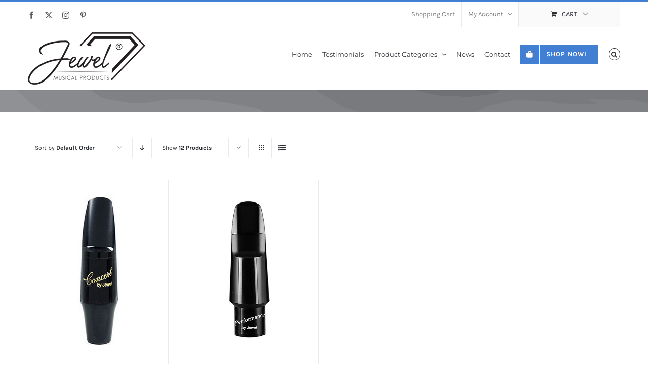

--- FILE ---
content_type: text/html; charset=UTF-8
request_url: https://www.jewelmusic.com/product-tag/tenor/
body_size: 57798
content:
<!DOCTYPE html>
<html class="avada-html-layout-wide avada-html-header-position-top avada-html-is-archive" lang="en-US" prefix="og: http://ogp.me/ns# fb: http://ogp.me/ns/fb#">
<head>
	<meta http-equiv="X-UA-Compatible" content="IE=edge" />
	<meta http-equiv="Content-Type" content="text/html; charset=utf-8"/>
	<meta name="viewport" content="width=device-width, initial-scale=1" />
	<meta name='robots' content='index, follow, max-image-preview:large, max-snippet:-1, max-video-preview:-1' />
	<style>img:is([sizes="auto" i], [sizes^="auto," i]) { contain-intrinsic-size: 3000px 1500px }</style>
	
	<!-- This site is optimized with the Yoast SEO plugin v26.0 - https://yoast.com/wordpress/plugins/seo/ -->
	<title>tenor Archives - Jewel Music Winds</title>
	<link rel="canonical" href="https://www.jewelmusic.com/product-tag/tenor/" />
	<meta property="og:locale" content="en_US" />
	<meta property="og:type" content="article" />
	<meta property="og:title" content="tenor Archives - Jewel Music Winds" />
	<meta property="og:url" content="https://www.jewelmusic.com/product-tag/tenor/" />
	<meta property="og:site_name" content="Jewel Music Winds" />
	<meta name="twitter:card" content="summary_large_image" />
	<script type="application/ld+json" class="yoast-schema-graph">{"@context":"https://schema.org","@graph":[{"@type":"CollectionPage","@id":"https://www.jewelmusic.com/product-tag/tenor/","url":"https://www.jewelmusic.com/product-tag/tenor/","name":"tenor Archives - Jewel Music Winds","isPartOf":{"@id":"https://www.jewelmusic.com/#website"},"primaryImageOfPage":{"@id":"https://www.jewelmusic.com/product-tag/tenor/#primaryimage"},"image":{"@id":"https://www.jewelmusic.com/product-tag/tenor/#primaryimage"},"thumbnailUrl":"https://www.jewelmusic.com/wp-content/uploads/concert-tenor-saxophone-jewel-mouthpiece.jpg","breadcrumb":{"@id":"https://www.jewelmusic.com/product-tag/tenor/#breadcrumb"},"inLanguage":"en-US"},{"@type":"ImageObject","inLanguage":"en-US","@id":"https://www.jewelmusic.com/product-tag/tenor/#primaryimage","url":"https://www.jewelmusic.com/wp-content/uploads/concert-tenor-saxophone-jewel-mouthpiece.jpg","contentUrl":"https://www.jewelmusic.com/wp-content/uploads/concert-tenor-saxophone-jewel-mouthpiece.jpg","width":500,"height":650},{"@type":"BreadcrumbList","@id":"https://www.jewelmusic.com/product-tag/tenor/#breadcrumb","itemListElement":[{"@type":"ListItem","position":1,"name":"Home","item":"https://www.jewelmusic.com/"},{"@type":"ListItem","position":2,"name":"tenor"}]},{"@type":"WebSite","@id":"https://www.jewelmusic.com/#website","url":"https://www.jewelmusic.com/","name":"Jewel Music Winds","description":"Music Shop","potentialAction":[{"@type":"SearchAction","target":{"@type":"EntryPoint","urlTemplate":"https://www.jewelmusic.com/?s={search_term_string}"},"query-input":{"@type":"PropertyValueSpecification","valueRequired":true,"valueName":"search_term_string"}}],"inLanguage":"en-US"}]}</script>
	<!-- / Yoast SEO plugin. -->


<link rel="alternate" type="application/rss+xml" title="Jewel Music Winds &raquo; Feed" href="https://www.jewelmusic.com/feed/" />
<link rel="alternate" type="application/rss+xml" title="Jewel Music Winds &raquo; Comments Feed" href="https://www.jewelmusic.com/comments/feed/" />
					<link rel="shortcut icon" href="https://www.jewelmusic.com/wp-content/uploads/jmshop-pp-logo.jpg" type="image/x-icon" />
		
		
		
				<link rel="alternate" type="application/rss+xml" title="Jewel Music Winds &raquo; tenor Tag Feed" href="https://www.jewelmusic.com/product-tag/tenor/feed/" />
				
		<meta property="og:locale" content="en_US"/>
		<meta property="og:type" content="article"/>
		<meta property="og:site_name" content="Jewel Music Winds"/>
		<meta property="og:title" content="tenor Archives - Jewel Music Winds"/>
				<meta property="og:url" content="https://www.jewelmusic.com/product/saxophone-mouthpieces/concert-series-saxophone-mouthpieces/tenor-saxophone-concert-series-hard-rubber-mouthpiece/"/>
																				<meta property="og:image" content="https://www.jewelmusic.com/wp-content/uploads/concert-tenor-saxophone-jewel-mouthpiece.jpg"/>
		<meta property="og:image:width" content="500"/>
		<meta property="og:image:height" content="650"/>
		<meta property="og:image:type" content="image/jpeg"/>
				<script type="text/javascript">
/* <![CDATA[ */
window._wpemojiSettings = {"baseUrl":"https:\/\/s.w.org\/images\/core\/emoji\/16.0.1\/72x72\/","ext":".png","svgUrl":"https:\/\/s.w.org\/images\/core\/emoji\/16.0.1\/svg\/","svgExt":".svg","source":{"concatemoji":"https:\/\/www.jewelmusic.com\/wp-includes\/js\/wp-emoji-release.min.js?ver=6.8.3"}};
/*! This file is auto-generated */
!function(s,n){var o,i,e;function c(e){try{var t={supportTests:e,timestamp:(new Date).valueOf()};sessionStorage.setItem(o,JSON.stringify(t))}catch(e){}}function p(e,t,n){e.clearRect(0,0,e.canvas.width,e.canvas.height),e.fillText(t,0,0);var t=new Uint32Array(e.getImageData(0,0,e.canvas.width,e.canvas.height).data),a=(e.clearRect(0,0,e.canvas.width,e.canvas.height),e.fillText(n,0,0),new Uint32Array(e.getImageData(0,0,e.canvas.width,e.canvas.height).data));return t.every(function(e,t){return e===a[t]})}function u(e,t){e.clearRect(0,0,e.canvas.width,e.canvas.height),e.fillText(t,0,0);for(var n=e.getImageData(16,16,1,1),a=0;a<n.data.length;a++)if(0!==n.data[a])return!1;return!0}function f(e,t,n,a){switch(t){case"flag":return n(e,"\ud83c\udff3\ufe0f\u200d\u26a7\ufe0f","\ud83c\udff3\ufe0f\u200b\u26a7\ufe0f")?!1:!n(e,"\ud83c\udde8\ud83c\uddf6","\ud83c\udde8\u200b\ud83c\uddf6")&&!n(e,"\ud83c\udff4\udb40\udc67\udb40\udc62\udb40\udc65\udb40\udc6e\udb40\udc67\udb40\udc7f","\ud83c\udff4\u200b\udb40\udc67\u200b\udb40\udc62\u200b\udb40\udc65\u200b\udb40\udc6e\u200b\udb40\udc67\u200b\udb40\udc7f");case"emoji":return!a(e,"\ud83e\udedf")}return!1}function g(e,t,n,a){var r="undefined"!=typeof WorkerGlobalScope&&self instanceof WorkerGlobalScope?new OffscreenCanvas(300,150):s.createElement("canvas"),o=r.getContext("2d",{willReadFrequently:!0}),i=(o.textBaseline="top",o.font="600 32px Arial",{});return e.forEach(function(e){i[e]=t(o,e,n,a)}),i}function t(e){var t=s.createElement("script");t.src=e,t.defer=!0,s.head.appendChild(t)}"undefined"!=typeof Promise&&(o="wpEmojiSettingsSupports",i=["flag","emoji"],n.supports={everything:!0,everythingExceptFlag:!0},e=new Promise(function(e){s.addEventListener("DOMContentLoaded",e,{once:!0})}),new Promise(function(t){var n=function(){try{var e=JSON.parse(sessionStorage.getItem(o));if("object"==typeof e&&"number"==typeof e.timestamp&&(new Date).valueOf()<e.timestamp+604800&&"object"==typeof e.supportTests)return e.supportTests}catch(e){}return null}();if(!n){if("undefined"!=typeof Worker&&"undefined"!=typeof OffscreenCanvas&&"undefined"!=typeof URL&&URL.createObjectURL&&"undefined"!=typeof Blob)try{var e="postMessage("+g.toString()+"("+[JSON.stringify(i),f.toString(),p.toString(),u.toString()].join(",")+"));",a=new Blob([e],{type:"text/javascript"}),r=new Worker(URL.createObjectURL(a),{name:"wpTestEmojiSupports"});return void(r.onmessage=function(e){c(n=e.data),r.terminate(),t(n)})}catch(e){}c(n=g(i,f,p,u))}t(n)}).then(function(e){for(var t in e)n.supports[t]=e[t],n.supports.everything=n.supports.everything&&n.supports[t],"flag"!==t&&(n.supports.everythingExceptFlag=n.supports.everythingExceptFlag&&n.supports[t]);n.supports.everythingExceptFlag=n.supports.everythingExceptFlag&&!n.supports.flag,n.DOMReady=!1,n.readyCallback=function(){n.DOMReady=!0}}).then(function(){return e}).then(function(){var e;n.supports.everything||(n.readyCallback(),(e=n.source||{}).concatemoji?t(e.concatemoji):e.wpemoji&&e.twemoji&&(t(e.twemoji),t(e.wpemoji)))}))}((window,document),window._wpemojiSettings);
/* ]]> */
</script>
<style id='wp-emoji-styles-inline-css' type='text/css'>

	img.wp-smiley, img.emoji {
		display: inline !important;
		border: none !important;
		box-shadow: none !important;
		height: 1em !important;
		width: 1em !important;
		margin: 0 0.07em !important;
		vertical-align: -0.1em !important;
		background: none !important;
		padding: 0 !important;
	}
</style>
<style id='woocommerce-inline-inline-css' type='text/css'>
.woocommerce form .form-row .required { visibility: visible; }
</style>
<link rel='stylesheet' id='brands-styles-css' href='https://www.jewelmusic.com/wp-content/plugins/woocommerce/assets/css/brands.css?ver=10.2.1' type='text/css' media='all' />
<link rel='stylesheet' id='fusion-dynamic-css-css' href='https://www.jewelmusic.com/wp-content/uploads/fusion-styles/c59c4367cf41dea7d2d86c42e6513f6e.min.css?ver=3.13.3' type='text/css' media='all' />
<script type="text/javascript" src="https://www.jewelmusic.com/wp-includes/js/jquery/jquery.min.js?ver=3.7.1" id="jquery-core-js"></script>
<script type="text/javascript" src="https://www.jewelmusic.com/wp-includes/js/jquery/jquery-migrate.min.js?ver=3.4.1" id="jquery-migrate-js"></script>
<script type="text/javascript" src="//www.jewelmusic.com/wp-content/plugins/revslider/sr6/assets/js/rbtools.min.js?ver=6.7.37" async id="tp-tools-js"></script>
<script type="text/javascript" src="//www.jewelmusic.com/wp-content/plugins/revslider/sr6/assets/js/rs6.min.js?ver=6.7.37" async id="revmin-js"></script>
<script type="text/javascript" src="https://www.jewelmusic.com/wp-content/plugins/woocommerce/assets/js/jquery-blockui/jquery.blockUI.min.js?ver=2.7.0-wc.10.2.1" id="jquery-blockui-js" defer="defer" data-wp-strategy="defer"></script>
<script type="text/javascript" id="wc-add-to-cart-js-extra">
/* <![CDATA[ */
var wc_add_to_cart_params = {"ajax_url":"\/wp-admin\/admin-ajax.php","wc_ajax_url":"\/?wc-ajax=%%endpoint%%","i18n_view_cart":"View cart","cart_url":"https:\/\/www.jewelmusic.com\/jm-cart\/","is_cart":"","cart_redirect_after_add":"no"};
/* ]]> */
</script>
<script type="text/javascript" src="https://www.jewelmusic.com/wp-content/plugins/woocommerce/assets/js/frontend/add-to-cart.min.js?ver=10.2.1" id="wc-add-to-cart-js" defer="defer" data-wp-strategy="defer"></script>
<script type="text/javascript" src="https://www.jewelmusic.com/wp-content/plugins/woocommerce/assets/js/js-cookie/js.cookie.min.js?ver=2.1.4-wc.10.2.1" id="js-cookie-js" defer="defer" data-wp-strategy="defer"></script>
<script type="text/javascript" id="woocommerce-js-extra">
/* <![CDATA[ */
var woocommerce_params = {"ajax_url":"\/wp-admin\/admin-ajax.php","wc_ajax_url":"\/?wc-ajax=%%endpoint%%","i18n_password_show":"Show password","i18n_password_hide":"Hide password"};
/* ]]> */
</script>
<script type="text/javascript" src="https://www.jewelmusic.com/wp-content/plugins/woocommerce/assets/js/frontend/woocommerce.min.js?ver=10.2.1" id="woocommerce-js" defer="defer" data-wp-strategy="defer"></script>
<link rel="https://api.w.org/" href="https://www.jewelmusic.com/wp-json/" /><link rel="alternate" title="JSON" type="application/json" href="https://www.jewelmusic.com/wp-json/wp/v2/product_tag/116" /><link rel="EditURI" type="application/rsd+xml" title="RSD" href="https://www.jewelmusic.com/xmlrpc.php?rsd" />
<meta name="generator" content="WordPress 6.8.3" />
<meta name="generator" content="WooCommerce 10.2.1" />
<style type="text/css" id="css-fb-visibility">@media screen and (max-width: 640px){.fusion-no-small-visibility{display:none !important;}body .sm-text-align-center{text-align:center !important;}body .sm-text-align-left{text-align:left !important;}body .sm-text-align-right{text-align:right !important;}body .sm-flex-align-center{justify-content:center !important;}body .sm-flex-align-flex-start{justify-content:flex-start !important;}body .sm-flex-align-flex-end{justify-content:flex-end !important;}body .sm-mx-auto{margin-left:auto !important;margin-right:auto !important;}body .sm-ml-auto{margin-left:auto !important;}body .sm-mr-auto{margin-right:auto !important;}body .fusion-absolute-position-small{position:absolute;top:auto;width:100%;}.awb-sticky.awb-sticky-small{ position: sticky; top: var(--awb-sticky-offset,0); }}@media screen and (min-width: 641px) and (max-width: 1024px){.fusion-no-medium-visibility{display:none !important;}body .md-text-align-center{text-align:center !important;}body .md-text-align-left{text-align:left !important;}body .md-text-align-right{text-align:right !important;}body .md-flex-align-center{justify-content:center !important;}body .md-flex-align-flex-start{justify-content:flex-start !important;}body .md-flex-align-flex-end{justify-content:flex-end !important;}body .md-mx-auto{margin-left:auto !important;margin-right:auto !important;}body .md-ml-auto{margin-left:auto !important;}body .md-mr-auto{margin-right:auto !important;}body .fusion-absolute-position-medium{position:absolute;top:auto;width:100%;}.awb-sticky.awb-sticky-medium{ position: sticky; top: var(--awb-sticky-offset,0); }}@media screen and (min-width: 1025px){.fusion-no-large-visibility{display:none !important;}body .lg-text-align-center{text-align:center !important;}body .lg-text-align-left{text-align:left !important;}body .lg-text-align-right{text-align:right !important;}body .lg-flex-align-center{justify-content:center !important;}body .lg-flex-align-flex-start{justify-content:flex-start !important;}body .lg-flex-align-flex-end{justify-content:flex-end !important;}body .lg-mx-auto{margin-left:auto !important;margin-right:auto !important;}body .lg-ml-auto{margin-left:auto !important;}body .lg-mr-auto{margin-right:auto !important;}body .fusion-absolute-position-large{position:absolute;top:auto;width:100%;}.awb-sticky.awb-sticky-large{ position: sticky; top: var(--awb-sticky-offset,0); }}</style>	<noscript><style>.woocommerce-product-gallery{ opacity: 1 !important; }</style></noscript>
	<meta name="generator" content="Powered by Slider Revolution 6.7.37 - responsive, Mobile-Friendly Slider Plugin for WordPress with comfortable drag and drop interface." />
<script>function setREVStartSize(e){
			//window.requestAnimationFrame(function() {
				window.RSIW = window.RSIW===undefined ? window.innerWidth : window.RSIW;
				window.RSIH = window.RSIH===undefined ? window.innerHeight : window.RSIH;
				try {
					var pw = document.getElementById(e.c).parentNode.offsetWidth,
						newh;
					pw = pw===0 || isNaN(pw) || (e.l=="fullwidth" || e.layout=="fullwidth") ? window.RSIW : pw;
					e.tabw = e.tabw===undefined ? 0 : parseInt(e.tabw);
					e.thumbw = e.thumbw===undefined ? 0 : parseInt(e.thumbw);
					e.tabh = e.tabh===undefined ? 0 : parseInt(e.tabh);
					e.thumbh = e.thumbh===undefined ? 0 : parseInt(e.thumbh);
					e.tabhide = e.tabhide===undefined ? 0 : parseInt(e.tabhide);
					e.thumbhide = e.thumbhide===undefined ? 0 : parseInt(e.thumbhide);
					e.mh = e.mh===undefined || e.mh=="" || e.mh==="auto" ? 0 : parseInt(e.mh,0);
					if(e.layout==="fullscreen" || e.l==="fullscreen")
						newh = Math.max(e.mh,window.RSIH);
					else{
						e.gw = Array.isArray(e.gw) ? e.gw : [e.gw];
						for (var i in e.rl) if (e.gw[i]===undefined || e.gw[i]===0) e.gw[i] = e.gw[i-1];
						e.gh = e.el===undefined || e.el==="" || (Array.isArray(e.el) && e.el.length==0)? e.gh : e.el;
						e.gh = Array.isArray(e.gh) ? e.gh : [e.gh];
						for (var i in e.rl) if (e.gh[i]===undefined || e.gh[i]===0) e.gh[i] = e.gh[i-1];
											
						var nl = new Array(e.rl.length),
							ix = 0,
							sl;
						e.tabw = e.tabhide>=pw ? 0 : e.tabw;
						e.thumbw = e.thumbhide>=pw ? 0 : e.thumbw;
						e.tabh = e.tabhide>=pw ? 0 : e.tabh;
						e.thumbh = e.thumbhide>=pw ? 0 : e.thumbh;
						for (var i in e.rl) nl[i] = e.rl[i]<window.RSIW ? 0 : e.rl[i];
						sl = nl[0];
						for (var i in nl) if (sl>nl[i] && nl[i]>0) { sl = nl[i]; ix=i;}
						var m = pw>(e.gw[ix]+e.tabw+e.thumbw) ? 1 : (pw-(e.tabw+e.thumbw)) / (e.gw[ix]);
						newh =  (e.gh[ix] * m) + (e.tabh + e.thumbh);
					}
					var el = document.getElementById(e.c);
					if (el!==null && el) el.style.height = newh+"px";
					el = document.getElementById(e.c+"_wrapper");
					if (el!==null && el) {
						el.style.height = newh+"px";
						el.style.display = "block";
					}
				} catch(e){
					console.log("Failure at Presize of Slider:" + e)
				}
			//});
		  };</script>
		<script type="text/javascript">
			var doc = document.documentElement;
			doc.setAttribute( 'data-useragent', navigator.userAgent );
		</script>
		
	</head>

<body data-rsssl=1 class="archive tax-product_tag term-tenor term-116 wp-theme-Avada wp-child-theme-Avada-Child-Theme theme-Avada woocommerce woocommerce-page woocommerce-no-js fusion-image-hovers fusion-pagination-sizing fusion-button_type-flat fusion-button_span-no fusion-button_gradient-linear avada-image-rollover-circle-yes avada-image-rollover-yes avada-image-rollover-direction-bottom fusion-body ltr no-tablet-sticky-header no-mobile-sticky-header no-mobile-slidingbar avada-has-rev-slider-styles fusion-disable-outline fusion-sub-menu-fade mobile-logo-pos-left layout-wide-mode avada-has-boxed-modal-shadow-none layout-scroll-offset-full avada-has-zero-margin-offset-top fusion-top-header menu-text-align-left fusion-woo-product-design-clean fusion-woo-shop-page-columns-4 fusion-woo-related-columns-4 fusion-woo-archive-page-columns-4 fusion-woocommerce-equal-heights avada-has-woo-gallery-disabled woo-sale-badge-circle woo-outofstock-badge-top_bar mobile-menu-design-modern fusion-hide-pagination-text fusion-header-layout-v2 avada-responsive avada-footer-fx-none avada-menu-highlight-style-bar fusion-search-form-classic fusion-main-menu-search-overlay fusion-avatar-square avada-dropdown-styles avada-blog-layout-medium alternate avada-blog-archive-layout-grid avada-header-shadow-no avada-menu-icon-position-left avada-has-megamenu-shadow fusion-has-main-nav-icon-circle avada-has-pagetitle-100-width avada-has-pagetitle-bg-full avada-has-main-nav-search-icon avada-has-megamenu-item-divider avada-has-breadcrumb-mobile-hidden avada-has-titlebar-bar_and_content avada-has-pagination-padding avada-flyout-menu-direction-fade avada-ec-views-v1" data-awb-post-id="17214">
		<a class="skip-link screen-reader-text" href="#content">Skip to content</a>

	<div id="boxed-wrapper">
		
		<div id="wrapper" class="fusion-wrapper">
			<div id="home" style="position:relative;top:-1px;"></div>
							
					
			<header class="fusion-header-wrapper">
				<div class="fusion-header-v2 fusion-logo-alignment fusion-logo-left fusion-sticky-menu- fusion-sticky-logo-1 fusion-mobile-logo-  fusion-mobile-menu-design-modern">
					
<div class="fusion-secondary-header">
	<div class="fusion-row">
					<div class="fusion-alignleft">
				<div class="fusion-social-links-header"><div class="fusion-social-networks"><div class="fusion-social-networks-wrapper"><a  class="fusion-social-network-icon fusion-tooltip fusion-facebook awb-icon-facebook" style data-placement="bottom" data-title="Facebook" data-toggle="tooltip" title="Facebook" href="https://www.facebook.com/pages/Themefusion/101565403356430" target="_blank" rel="noreferrer"><span class="screen-reader-text">Facebook</span></a><a  class="fusion-social-network-icon fusion-tooltip fusion-twitter awb-icon-twitter" style data-placement="bottom" data-title="X" data-toggle="tooltip" title="X" href="https://twitter.com/Theme_Fusion" target="_blank" rel="noopener noreferrer"><span class="screen-reader-text">X</span></a><a  class="fusion-social-network-icon fusion-tooltip fusion-instagram awb-icon-instagram" style data-placement="bottom" data-title="Instagram" data-toggle="tooltip" title="Instagram" href="#" target="_blank" rel="noopener noreferrer"><span class="screen-reader-text">Instagram</span></a><a  class="fusion-social-network-icon fusion-tooltip fusion-pinterest awb-icon-pinterest" style data-placement="bottom" data-title="Pinterest" data-toggle="tooltip" title="Pinterest" href="#" target="_blank" rel="noopener noreferrer"><span class="screen-reader-text">Pinterest</span></a></div></div></div>			</div>
							<div class="fusion-alignright">
				<nav class="fusion-secondary-menu" role="navigation" aria-label="Secondary Menu"><ul id="menu-classic-shop-top-secondary-menu" class="menu"><li  id="menu-item-16571"  class="menu-item menu-item-type-post_type menu-item-object-page menu-item-16571"  data-item-id="16571"><a  href="https://www.jewelmusic.com/jm-cart/" class="fusion-bar-highlight"><span class="menu-text">Shopping Cart</span></a></li><li class="menu-item fusion-dropdown-menu menu-item-has-children fusion-custom-menu-item fusion-menu-login-box"><a href="https://www.jewelmusic.com/my-jm-account/" aria-haspopup="true" class="fusion-bar-highlight"><span class="menu-text">My Account</span><span class="fusion-caret"><i class="fusion-dropdown-indicator"></i></span></a><div class="fusion-custom-menu-item-contents"><form action="https://www.jewelmusic.com/wp-login.php" name="loginform" method="post"><p><input type="text" class="input-text" name="log" id="username-classic-shop-top-secondary-menu-6967cc6b8f9a2" value="" placeholder="Username" /></p><p><input type="password" class="input-text" name="pwd" id="password-classic-shop-top-secondary-menu-6967cc6b8f9a2" value="" placeholder="Password" /></p><p class="fusion-remember-checkbox"><label for="fusion-menu-login-box-rememberme-classic-shop-top-secondary-menu-6967cc6b8f9a2"><input name="rememberme" type="checkbox" id="fusion-menu-login-box-rememberme" value="forever"> Remember Me</label></p><input type="hidden" name="fusion_woo_login_box" value="true" /><p class="fusion-login-box-submit"><input type="submit" name="wp-submit" id="wp-submit-classic-shop-top-secondary-menu-6967cc6b8f9a2" class="button button-small default comment-submit" value="Log In"><input type="hidden" name="redirect" value=""></p></form><a class="fusion-menu-login-box-register" href="https://www.jewelmusic.com/my-jm-account/" title="Register">Register</a></div></li><li class="fusion-custom-menu-item fusion-menu-cart fusion-secondary-menu-cart"><a class="fusion-secondary-menu-icon fusion-bar-highlight" href="https://www.jewelmusic.com/jm-cart/"><span class="menu-text" aria-label="View Cart">Cart</span></a></li></ul></nav><nav class="fusion-mobile-nav-holder fusion-mobile-menu-text-align-left" aria-label="Secondary Mobile Menu"></nav>			</div>
			</div>
</div>
<div class="fusion-header-sticky-height"></div>
<div class="fusion-header">
	<div class="fusion-row">
					<div class="fusion-logo" data-margin-top="10px" data-margin-bottom="10px" data-margin-left="0px" data-margin-right="0px">
			<a class="fusion-logo-link"  href="https://www.jewelmusic.com/" >

						<!-- standard logo -->
			<img src="https://www.jewelmusic.com/wp-content/uploads/jewel-musical-products-logo.jpg" srcset="https://www.jewelmusic.com/wp-content/uploads/jewel-musical-products-logo.jpg 1x" width="232" height="103" alt="Jewel Music Winds Logo" data-retina_logo_url="" class="fusion-standard-logo" />

			
											<!-- sticky header logo -->
				<img src="https://www.jewelmusic.com/wp-content/uploads/jewel-musical-products-logo.jpg" srcset="https://www.jewelmusic.com/wp-content/uploads/jewel-musical-products-logo.jpg 1x" width="232" height="103" alt="Jewel Music Winds Logo" data-retina_logo_url="" class="fusion-sticky-logo" />
					</a>
		</div>		<nav class="fusion-main-menu" aria-label="Main Menu"><div class="fusion-overlay-search">		<form role="search" class="searchform fusion-search-form  fusion-search-form-classic" method="get" action="https://www.jewelmusic.com/">
			<div class="fusion-search-form-content">

				
				<div class="fusion-search-field search-field">
					<label><span class="screen-reader-text">Search for:</span>
													<input type="search" value="" name="s" class="s" placeholder="Search..." required aria-required="true" aria-label="Search..."/>
											</label>
				</div>
				<div class="fusion-search-button search-button">
					<input type="submit" class="fusion-search-submit searchsubmit" aria-label="Search" value="&#xf002;" />
									</div>

				
			</div>


			
		</form>
		<div class="fusion-search-spacer"></div><a href="#" role="button" aria-label="Close Search" class="fusion-close-search"></a></div><ul id="menu-jm-shop-primary-menu" class="fusion-menu"><li  id="menu-item-19489"  class="menu-item menu-item-type-post_type menu-item-object-page menu-item-home menu-item-19489"  data-item-id="19489"><a  href="https://www.jewelmusic.com/" class="fusion-bar-highlight"><span class="menu-text">Home</span></a></li><li  id="menu-item-19517"  class="menu-item menu-item-type-post_type menu-item-object-page menu-item-19517"  data-item-id="19517"><a  href="https://www.jewelmusic.com/testimonials/" class="fusion-bar-highlight"><span class="menu-text">Testimonials</span></a></li><li  id="menu-item-19492"  class="menu-item menu-item-type-custom menu-item-object-custom menu-item-has-children menu-item-19492 fusion-dropdown-menu"  data-item-id="19492"><a  href="#" class="fusion-bar-highlight"><span class="menu-text">Product Categories</span> <span class="fusion-caret"><i class="fusion-dropdown-indicator" aria-hidden="true"></i></span></a><ul class="sub-menu"><li  id="menu-item-19501"  class="menu-item menu-item-type-taxonomy menu-item-object-product_cat menu-item-19501 fusion-dropdown-submenu" ><a  href="https://www.jewelmusic.com/product-category/saxophone-mouthpieces/" class="fusion-bar-highlight"><span>Saxophone Mouthpieces</span></a></li><li  id="menu-item-19498"  class="menu-item menu-item-type-taxonomy menu-item-object-product_cat menu-item-19498 fusion-dropdown-submenu" ><a  href="https://www.jewelmusic.com/product-category/clarinet-mouthpieces/" class="fusion-bar-highlight"><span>Clarinet Mouthpieces</span></a></li><li  id="menu-item-19500"  class="menu-item menu-item-type-taxonomy menu-item-object-product_cat menu-item-19500 fusion-dropdown-submenu" ><a  href="https://www.jewelmusic.com/product-category/ligatures/" class="fusion-bar-highlight"><span>Ligatures</span></a></li><li  id="menu-item-20000"  class="menu-item menu-item-type-post_type menu-item-object-page menu-item-20000 fusion-dropdown-submenu" ><a  href="https://www.jewelmusic.com/eddie-daniels-ligatures/" class="fusion-bar-highlight"><span>Eddie Daniels Expressions Ligatures</span></a></li><li  id="menu-item-19502"  class="menu-item menu-item-type-taxonomy menu-item-object-product_cat menu-item-19502 fusion-dropdown-submenu" ><a  href="https://www.jewelmusic.com/product-category/silk-swabs/" class="fusion-bar-highlight"><span>Silk Swabs &#038; Accessories</span></a></li><li  id="menu-item-19503"  class="menu-item menu-item-type-taxonomy menu-item-object-product_cat menu-item-19503 fusion-dropdown-submenu" ><a  href="https://www.jewelmusic.com/product-category/peg-stands/" class="fusion-bar-highlight"><span>Peg Stands</span></a></li><li  id="menu-item-19499"  class="menu-item menu-item-type-taxonomy menu-item-object-product_cat menu-item-19499 fusion-dropdown-submenu" ><a  href="https://www.jewelmusic.com/product-category/combo-kits/" class="fusion-bar-highlight"><span>Combo Kits</span></a></li></ul></li><li  id="menu-item-19490"  class="menu-item menu-item-type-post_type menu-item-object-page menu-item-19490"  data-item-id="19490"><a  href="https://www.jewelmusic.com/news/" class="fusion-bar-highlight"><span class="menu-text">News</span></a></li><li  id="menu-item-19531"  class="menu-item menu-item-type-post_type menu-item-object-page menu-item-19531"  data-item-id="19531"><a  href="https://www.jewelmusic.com/contact/" class="fusion-bar-highlight"><span class="menu-text">Contact</span></a></li><li  id="menu-item-19491"  class="menu-item menu-item-type-post_type menu-item-object-page menu-item-19491 fusion-menu-item-button"  data-item-id="19491"><a  href="https://www.jewelmusic.com/musical-products-store/" class="fusion-bar-highlight"><span class="menu-text fusion-button button-default button-medium"><span class="button-icon-divider-left"><i class="glyphicon  fa fa-shopping-bag" aria-hidden="true"></i></span><span class="fusion-button-text-left">Shop Now!</span></span></a></li><li class="fusion-custom-menu-item fusion-main-menu-search fusion-search-overlay"><a class="fusion-main-menu-icon fusion-bar-highlight" href="#" aria-label="Search" data-title="Search" title="Search" role="button" aria-expanded="false"></a></li></ul></nav>	<div class="fusion-mobile-menu-icons">
							<a href="#" class="fusion-icon awb-icon-bars" aria-label="Toggle mobile menu" aria-expanded="false"></a>
		
		
		
			</div>

<nav class="fusion-mobile-nav-holder fusion-mobile-menu-text-align-left" aria-label="Main Menu Mobile"></nav>

					</div>
</div>
				</div>
				<div class="fusion-clearfix"></div>
			</header>
								
							<div id="sliders-container" class="fusion-slider-visibility">
					</div>
				
					
							
			<section class="avada-page-titlebar-wrapper" aria-label="Page Title Bar">
	<div class="fusion-page-title-bar fusion-page-title-bar-breadcrumbs fusion-page-title-bar-center">
		<div class="fusion-page-title-row">
			<div class="fusion-page-title-wrapper">
				<div class="fusion-page-title-captions">

					
																
				</div>

				
			</div>
		</div>
	</div>
</section>

						<main id="main" class="clearfix ">
				<div class="fusion-row" style="">
		<div class="woocommerce-container">
			<section id="content" class=" full-width" style="width: 100%;">
		<header class="woocommerce-products-header">
	
	</header>
<div class="woocommerce-notices-wrapper"></div>
<div class="catalog-ordering fusion-clearfix">
			<div class="orderby-order-container">
			<ul class="orderby order-dropdown">
				<li>
					<span class="current-li">
						<span class="current-li-content">
														<a aria-haspopup="true">Sort by <strong>Default Order</strong></a>
						</span>
					</span>
					<ul>
																			<li class="current">
																<a href="?product_orderby=default">Sort by <strong>Default Order</strong></a>
							</li>
												<li class="">
														<a href="?product_orderby=name">Sort by <strong>Name</strong></a>
						</li>
						<li class="">
														<a href="?product_orderby=price">Sort by <strong>Price</strong></a>
						</li>
						<li class="">
														<a href="?product_orderby=date">Sort by <strong>Date</strong></a>
						</li>
						<li class="">
														<a href="?product_orderby=popularity">Sort by <strong>Popularity</strong></a>
						</li>

													<li class="">
																<a href="?product_orderby=rating">Sort by <strong>Rating</strong></a>
							</li>
											</ul>
				</li>
			</ul>

			<ul class="order">
															<li class="asc"><a aria-label="Descending order" aria-haspopup="true" href="?product_order=desc"><i class="awb-icon-arrow-down2" aria-hidden="true"></i></a></li>
												</ul>
		</div>

		<ul class="sort-count order-dropdown">
			<li>
				<span class="current-li">
					<a aria-haspopup="true">
						Show <strong>12 Products</strong>						</a>
					</span>
				<ul>
					<li class="current">
						<a href="?product_count=12">
							Show <strong>12 Products</strong>						</a>
					</li>
					<li class="">
						<a href="?product_count=24">
							Show <strong>24 Products</strong>						</a>
					</li>
					<li class="">
						<a href="?product_count=36">
							Show <strong>36 Products</strong>						</a>
					</li>
				</ul>
			</li>
		</ul>
	
											<ul class="fusion-grid-list-view">
			<li class="fusion-grid-view-li active-view">
				<a class="fusion-grid-view" aria-label="View as grid" aria-haspopup="true" href="?product_view=grid"><i class="awb-icon-grid icomoon-grid" aria-hidden="true"></i></a>
			</li>
			<li class="fusion-list-view-li">
				<a class="fusion-list-view" aria-haspopup="true" aria-label="View as list" href="?product_view=list"><i class="awb-icon-list icomoon-list" aria-hidden="true"></i></a>
			</li>
		</ul>
	</div>
<ul class="products clearfix products-4">
<li class="product type-product post-17214 status-publish first instock product_cat-concert-series-saxophone-mouthpieces product_cat-saxophone-mouthpieces product_tag-concert product_tag-hard-rubber product_tag-mouthpiece product_tag-saxophone product_tag-tenor has-post-thumbnail featured taxable shipping-taxable purchasable product-type-simple product-grid-view">
	<div class="fusion-product-wrapper">

<div class="fusion-clean-product-image-wrapper ">
	<div  class="fusion-image-wrapper fusion-image-size-fixed" aria-haspopup="true">
				<img width="500" height="650" src="https://www.jewelmusic.com/wp-content/uploads/concert-tenor-saxophone-jewel-mouthpiece-500x650.jpg" class="attachment-woocommerce_thumbnail size-woocommerce_thumbnail wp-post-image" alt="" decoding="async" fetchpriority="high" srcset="https://www.jewelmusic.com/wp-content/uploads/concert-tenor-saxophone-jewel-mouthpiece-200x260.jpg 200w, https://www.jewelmusic.com/wp-content/uploads/concert-tenor-saxophone-jewel-mouthpiece-231x300.jpg 231w, https://www.jewelmusic.com/wp-content/uploads/concert-tenor-saxophone-jewel-mouthpiece-400x520.jpg 400w, https://www.jewelmusic.com/wp-content/uploads/concert-tenor-saxophone-jewel-mouthpiece.jpg 500w" sizes="(max-width: 500px) 100vw, 500px" /><div class="fusion-rollover">
	<div class="fusion-rollover-content">

				
		
								
								
								<div class="cart-loading">
				<a href="https://www.jewelmusic.com/jm-cart/">
					<i class="awb-icon-spinner" aria-hidden="true"></i>
					<div class="view-cart">View Cart</div>
				</a>
			</div>
		
															
						
										<div class="fusion-product-buttons">
					<a href="/product-tag/tenor/?add-to-cart=17214" aria-describedby="woocommerce_loop_add_to_cart_link_describedby_17214" data-quantity="1" class="button product_type_simple add_to_cart_button ajax_add_to_cart" data-product_id="17214" data-product_sku="029" aria-label="Add to cart: &ldquo;Tenor Saxophone Concert  Series (Hard Rubber) Mouthpiece&rdquo;" rel="nofollow">Add to cart</a>	<span id="woocommerce_loop_add_to_cart_link_describedby_17214" class="screen-reader-text">
			</span>
<span class="fusion-rollover-linebreak">
	/</span>

<a href="https://www.jewelmusic.com/product/saxophone-mouthpieces/concert-series-saxophone-mouthpieces/tenor-saxophone-concert-series-hard-rubber-mouthpiece/" class="show_details_button">
	Details</a>

				</div>
									<a class="fusion-link-wrapper" href="https://www.jewelmusic.com/product/saxophone-mouthpieces/concert-series-saxophone-mouthpieces/tenor-saxophone-concert-series-hard-rubber-mouthpiece/" aria-label="tenor"></a>
	</div>
</div>
</div>
</div>
<div class="fusion-product-content">
	<div class="product-details">
		<div class="product-details-container">
<h3 class="product-title">
	<a href="https://www.jewelmusic.com/product/saxophone-mouthpieces/concert-series-saxophone-mouthpieces/tenor-saxophone-concert-series-hard-rubber-mouthpiece/">
		Tenor Saxophone Concert  Series (Hard Rubber) Mouthpiece	</a>
</h3>
<div class="fusion-price-rating">

	<span class="price"><span class="woocommerce-Price-amount amount"><bdi><span class="woocommerce-Price-currencySymbol">&#36;</span>94.00</bdi></span></span>
		</div>
	</div>
</div>

	</div> 


</div>
</li>
<li class="product type-product post-17218 status-publish instock product_cat-performance-series product_cat-saxophone-mouthpieces product_tag-acrylic product_tag-mouthpiece product_tag-performance-series product_tag-saxophone product_tag-tenor has-post-thumbnail taxable shipping-taxable purchasable product-type-simple product-grid-view">
	<div class="fusion-product-wrapper">

<div class="fusion-clean-product-image-wrapper ">
	<div  class="fusion-image-wrapper fusion-image-size-fixed" aria-haspopup="true">
				<img width="500" height="650" src="https://www.jewelmusic.com/wp-content/uploads/mouthpiece-jewel-performance-tenor-saxophone-500x650.jpg" class="attachment-woocommerce_thumbnail size-woocommerce_thumbnail wp-post-image" alt="" decoding="async" srcset="https://www.jewelmusic.com/wp-content/uploads/mouthpiece-jewel-performance-tenor-saxophone-200x260.jpg 200w, https://www.jewelmusic.com/wp-content/uploads/mouthpiece-jewel-performance-tenor-saxophone-231x300.jpg 231w, https://www.jewelmusic.com/wp-content/uploads/mouthpiece-jewel-performance-tenor-saxophone-400x520.jpg 400w, https://www.jewelmusic.com/wp-content/uploads/mouthpiece-jewel-performance-tenor-saxophone.jpg 500w" sizes="(max-width: 500px) 100vw, 500px" /><div class="fusion-rollover">
	<div class="fusion-rollover-content">

				
		
								
								
								<div class="cart-loading">
				<a href="https://www.jewelmusic.com/jm-cart/">
					<i class="awb-icon-spinner" aria-hidden="true"></i>
					<div class="view-cart">View Cart</div>
				</a>
			</div>
		
															
						
										<div class="fusion-product-buttons">
					<a href="/product-tag/tenor/?add-to-cart=17218" aria-describedby="woocommerce_loop_add_to_cart_link_describedby_17218" data-quantity="1" class="button product_type_simple add_to_cart_button ajax_add_to_cart" data-product_id="17218" data-product_sku="031" aria-label="Add to cart: &ldquo;Tenor Saxophone Performance Series (Acrylic) Mouthpiece&rdquo;" rel="nofollow">Add to cart</a>	<span id="woocommerce_loop_add_to_cart_link_describedby_17218" class="screen-reader-text">
			</span>
<span class="fusion-rollover-linebreak">
	/</span>

<a href="https://www.jewelmusic.com/product/saxophone-mouthpieces/performance-series/tenor-saxophone-performance-series-acrylic-mouthpiece/" class="show_details_button">
	Details</a>

				</div>
									<a class="fusion-link-wrapper" href="https://www.jewelmusic.com/product/saxophone-mouthpieces/performance-series/tenor-saxophone-performance-series-acrylic-mouthpiece/" aria-label="tenor"></a>
	</div>
</div>
</div>
</div>
<div class="fusion-product-content">
	<div class="product-details">
		<div class="product-details-container">
<h3 class="product-title">
	<a href="https://www.jewelmusic.com/product/saxophone-mouthpieces/performance-series/tenor-saxophone-performance-series-acrylic-mouthpiece/">
		Tenor Saxophone Performance Series (Acrylic) Mouthpiece	</a>
</h3>
<div class="fusion-price-rating">

	<span class="price"><span class="woocommerce-Price-amount amount"><bdi><span class="woocommerce-Price-currencySymbol">&#36;</span>44.55</bdi></span></span>
		</div>
	</div>
</div>

	</div> 


</div>
</li>
</ul>

	</section>
</div>
						
					</div>  <!-- fusion-row -->
				</main>  <!-- #main -->
				
				
								
					
		<div class="fusion-footer">
					
	<footer class="fusion-footer-widget-area fusion-widget-area">
		<div class="fusion-row">
			<div class="fusion-columns fusion-columns-4 fusion-widget-area">
				
																									<div class="fusion-column col-lg-3 col-md-3 col-sm-3">
							<section id="text-2" class="fusion-footer-widget-column widget widget_text">			<div class="textwidget"><p><img src="/wp-content/uploads/footer-logo-jmp.jpg" alt="Jewel Musical Products" width="232" height="103" class=""></p>
</div>
		<div style="clear:both;"></div></section><section id="text-3" class="fusion-footer-widget-column widget widget_text">			<div class="textwidget"><strong>Jewel Musical Products,</strong><br />
PO Box 584 <br />
Washington, MI 48094<br />

Phone: 586-557-3639<br />
Email: jewelmusicalproducts@gmail.com<br />
Web: JewelMusic.com<br /></div>
		<div style="clear:both;"></div></section><section id="social_links-widget-2" class="fusion-footer-widget-column widget social_links">
		<div class="fusion-social-networks">

			<div class="fusion-social-networks-wrapper">
																												
						
																																			<a class="fusion-social-network-icon fusion-tooltip fusion-facebook awb-icon-facebook" href="#"  data-placement="bottom" data-title="Facebook" data-toggle="tooltip" data-original-title=""  title="Facebook" aria-label="Facebook" rel="noopener noreferrer" target="_self" style="font-size:16px;color:#eaeaea;"></a>
											
										
																				
						
																																			<a class="fusion-social-network-icon fusion-tooltip fusion-twitter awb-icon-twitter" href="#"  data-placement="bottom" data-title="Twitter" data-toggle="tooltip" data-original-title=""  title="Twitter" aria-label="Twitter" rel="noopener noreferrer" target="_self" style="font-size:16px;color:#eaeaea;"></a>
											
										
																				
						
																																			<a class="fusion-social-network-icon fusion-tooltip fusion-instagram awb-icon-instagram" href="#"  data-placement="bottom" data-title="Instagram" data-toggle="tooltip" data-original-title=""  title="Instagram" aria-label="Instagram" rel="noopener noreferrer" target="_self" style="font-size:16px;color:#eaeaea;"></a>
											
										
																				
						
																																			<a class="fusion-social-network-icon fusion-tooltip fusion-pinterest awb-icon-pinterest" href="#"  data-placement="bottom" data-title="Pinterest" data-toggle="tooltip" data-original-title=""  title="Pinterest" aria-label="Pinterest" rel="noopener noreferrer" target="_self" style="font-size:16px;color:#eaeaea;"></a>
											
										
																				
						
																																			<a class="fusion-social-network-icon fusion-tooltip fusion-youtube awb-icon-youtube" href="#"  data-placement="bottom" data-title="Youtube" data-toggle="tooltip" data-original-title=""  title="YouTube" aria-label="YouTube" rel="noopener noreferrer" target="_self" style="font-size:16px;color:#eaeaea;"></a>
											
										
									
			</div>
		</div>

		<div style="clear:both;"></div></section>																					</div>
																										<div class="fusion-column col-lg-3 col-md-3 col-sm-3">
							<section id="woocommerce_top_rated_products-4" class="fusion-footer-widget-column widget woocommerce widget_top_rated_products"><h4 class="widget-title">Top Rated Products</h4><ul class="product_list_widget"><li>
	
	<a href="https://www.jewelmusic.com/product/ligatures/soprano-saxophone/">
		<img width="500" height="581" src="https://www.jewelmusic.com/wp-content/uploads/saxophone-ligature-gold-500x581.jpg" class="attachment-woocommerce_thumbnail size-woocommerce_thumbnail" alt="Soprano Saxophone Ligature" decoding="async" srcset="https://www.jewelmusic.com/wp-content/uploads/saxophone-ligature-gold-200x233.jpg 200w, https://www.jewelmusic.com/wp-content/uploads/saxophone-ligature-gold-258x300.jpg 258w, https://www.jewelmusic.com/wp-content/uploads/saxophone-ligature-gold-400x465.jpg 400w, https://www.jewelmusic.com/wp-content/uploads/saxophone-ligature-gold-500x581.jpg 500w, https://www.jewelmusic.com/wp-content/uploads/saxophone-ligature-gold-600x698.jpg 600w, https://www.jewelmusic.com/wp-content/uploads/saxophone-ligature-gold.jpg 602w" sizes="(max-width: 500px) 100vw, 500px" />		<span class="product-title">Soprano Saxophone Ligature</span>
	</a>

				
	<span class="woocommerce-Price-amount amount"><bdi><span class="woocommerce-Price-currencySymbol">&#36;</span>32.00</bdi></span>
	</li>
<li>
	
	<a href="https://www.jewelmusic.com/product/ligatures/eddie-daniels/studio-package/">
		<img width="500" height="167" src="https://www.jewelmusic.com/wp-content/uploads/Ligatures-Composite3-500x167.jpg" class="attachment-woocommerce_thumbnail size-woocommerce_thumbnail" alt="Studio Package" decoding="async" srcset="https://www.jewelmusic.com/wp-content/uploads/Ligatures-Composite3-200x67.jpg 200w, https://www.jewelmusic.com/wp-content/uploads/Ligatures-Composite3-300x100.jpg 300w, https://www.jewelmusic.com/wp-content/uploads/Ligatures-Composite3-400x133.jpg 400w, https://www.jewelmusic.com/wp-content/uploads/Ligatures-Composite3-500x167.jpg 500w, https://www.jewelmusic.com/wp-content/uploads/Ligatures-Composite3-600x200.jpg 600w, https://www.jewelmusic.com/wp-content/uploads/Ligatures-Composite3-700x233.jpg 700w, https://www.jewelmusic.com/wp-content/uploads/Ligatures-Composite3-768x256.jpg 768w, https://www.jewelmusic.com/wp-content/uploads/Ligatures-Composite3-800x267.jpg 800w, https://www.jewelmusic.com/wp-content/uploads/Ligatures-Composite3-1024x341.jpg 1024w, https://www.jewelmusic.com/wp-content/uploads/Ligatures-Composite3-1200x400.jpg 1200w" sizes="(max-width: 500px) 100vw, 500px" />		<span class="product-title">Studio Package</span>
	</a>

				
	<span class="woocommerce-Price-amount amount"><bdi><span class="woocommerce-Price-currencySymbol">&#36;</span>449.00</bdi></span>
	</li>
<li>
	
	<a href="https://www.jewelmusic.com/product/clarinet-mouthpieces/concert-series/bb-clarinet-concert-hard-rubber-mouthpiece/">
		<img width="500" height="650" src="https://www.jewelmusic.com/wp-content/uploads/jewel-mouthpiece-concert-clarinet-500x650.jpg" class="attachment-woocommerce_thumbnail size-woocommerce_thumbnail" alt="Jewel Cclarinet Mouthpiece" decoding="async" srcset="https://www.jewelmusic.com/wp-content/uploads/jewel-mouthpiece-concert-clarinet-200x260.jpg 200w, https://www.jewelmusic.com/wp-content/uploads/jewel-mouthpiece-concert-clarinet-231x300.jpg 231w, https://www.jewelmusic.com/wp-content/uploads/jewel-mouthpiece-concert-clarinet-400x520.jpg 400w, https://www.jewelmusic.com/wp-content/uploads/jewel-mouthpiece-concert-clarinet.jpg 500w" sizes="(max-width: 500px) 100vw, 500px" />		<span class="product-title">Bb Clarinet Concert (Hard Rubber) Mouthpiece</span>
	</a>

				
	<span class="woocommerce-Price-amount amount"><bdi><span class="woocommerce-Price-currencySymbol">&#36;</span>84.40</bdi></span>
	</li>
</ul><div style="clear:both;"></div></section>																					</div>
																										<div class="fusion-column col-lg-3 col-md-3 col-sm-3">
							
		<section id="recent-posts-3" class="fusion-footer-widget-column widget widget_recent_entries">
		<h4 class="widget-title">Recent Posts</h4>
		<ul>
											<li>
					<a href="https://www.jewelmusic.com/the-importance-of-clarinet-embouchure/">The Importance Of Clarinet Embouchure</a>
									</li>
											<li>
					<a href="https://www.jewelmusic.com/crossing-the-break/">Crossing The Break</a>
									</li>
											<li>
					<a href="https://www.jewelmusic.com/developing-the-saxophone-section/">Developing The Saxophone Section</a>
									</li>
					</ul>

		<div style="clear:both;"></div></section>																					</div>
																										<div class="fusion-column fusion-column-last col-lg-3 col-md-3 col-sm-3">
							<section id="woocommerce_product_tag_cloud-2" class="fusion-footer-widget-column widget woocommerce widget_product_tag_cloud"><h4 class="widget-title">TAGS</h4><div class="tagcloud"><a href="https://www.jewelmusic.com/product-tag/acrylic/" class="tag-cloud-link tag-link-119 tag-link-position-1" aria-label="acrylic (3 products)">acrylic</a>
<a href="https://www.jewelmusic.com/product-tag/alto/" class="tag-cloud-link tag-link-117 tag-link-position-2" aria-label="alto (1 product)">alto</a>
<a href="https://www.jewelmusic.com/product-tag/baritone/" class="tag-cloud-link tag-link-113 tag-link-position-3" aria-label="baritone (1 product)">baritone</a>
<a href="https://www.jewelmusic.com/product-tag/bass/" class="tag-cloud-link tag-link-115 tag-link-position-4" aria-label="bass (1 product)">bass</a>
<a href="https://www.jewelmusic.com/product-tag/clarinet/" class="tag-cloud-link tag-link-92 tag-link-position-5" aria-label="clarinet (10 products)">clarinet</a>
<a href="https://www.jewelmusic.com/product-tag/concert/" class="tag-cloud-link tag-link-99 tag-link-position-6" aria-label="concert (3 products)">concert</a>
<a href="https://www.jewelmusic.com/product-tag/double-clarinet/" class="tag-cloud-link tag-link-110 tag-link-position-7" aria-label="Double Clarinet (2 products)">Double Clarinet</a>
<a href="https://www.jewelmusic.com/product-tag/flute/" class="tag-cloud-link tag-link-108 tag-link-position-8" aria-label="Flute (1 product)">Flute</a>
<a href="https://www.jewelmusic.com/product-tag/hard-rubber/" class="tag-cloud-link tag-link-114 tag-link-position-9" aria-label="hard rubber (4 products)">hard rubber</a>
<a href="https://www.jewelmusic.com/product-tag/ligature/" class="tag-cloud-link tag-link-93 tag-link-position-10" aria-label="Ligature (10 products)">Ligature</a>
<a href="https://www.jewelmusic.com/product-tag/microfiber/" class="tag-cloud-link tag-link-107 tag-link-position-11" aria-label="MicroFiber (1 product)">MicroFiber</a>
<a href="https://www.jewelmusic.com/product-tag/mouthpiece/" class="tag-cloud-link tag-link-90 tag-link-position-12" aria-label="mouthpiece (9 products)">mouthpiece</a>
<a href="https://www.jewelmusic.com/product-tag/oboe/" class="tag-cloud-link tag-link-109 tag-link-position-13" aria-label="Oboe (1 product)">Oboe</a>
<a href="https://www.jewelmusic.com/product-tag/performance-series/" class="tag-cloud-link tag-link-118 tag-link-position-14" aria-label="performance series (3 products)">performance series</a>
<a href="https://www.jewelmusic.com/product-tag/piccolo/" class="tag-cloud-link tag-link-111 tag-link-position-15" aria-label="Piccolo (1 product)">Piccolo</a>
<a href="https://www.jewelmusic.com/product-tag/saxophone/" class="tag-cloud-link tag-link-112 tag-link-position-16" aria-label="saxophone (14 products)">saxophone</a>
<a href="https://www.jewelmusic.com/product-tag/silk-swab/" class="tag-cloud-link tag-link-94 tag-link-position-17" aria-label="Silk Swab (3 products)">Silk Swab</a>
<a href="https://www.jewelmusic.com/product-tag/stand/" class="tag-cloud-link tag-link-103 tag-link-position-18" aria-label="Stand (3 products)">Stand</a>
<a href="https://www.jewelmusic.com/product-tag/tenor/" class="tag-cloud-link tag-link-116 tag-link-position-19" aria-label="tenor (2 products)">tenor</a></div><div style="clear:both;"></div></section>																					</div>
																											
				<div class="fusion-clearfix"></div>
			</div> <!-- fusion-columns -->
		</div> <!-- fusion-row -->
	</footer> <!-- fusion-footer-widget-area -->

	
	<footer id="footer" class="fusion-footer-copyright-area fusion-footer-copyright-center">
		<div class="fusion-row">
			<div class="fusion-copyright-content">

				<div class="fusion-copyright-notice">
		<div>
		© Copyright 2012 - <script>document.write(new Date().getFullYear());</script>   |   Jewel Muisc Winds Powered by <a href='https://banddirector.com' target='_blank'>Band Director</a>   |   All Rights Reserved
<p><img src="/wp-content/uploads/payment_methods.png" alt="Jewel Music Shop" width="322" height="34" class=""></p>	</div>
</div>

			</div> <!-- fusion-fusion-copyright-content -->
		</div> <!-- fusion-row -->
	</footer> <!-- #footer -->
		</div> <!-- fusion-footer -->

		
																</div> <!-- wrapper -->
		</div> <!-- #boxed-wrapper -->
				<a class="fusion-one-page-text-link fusion-page-load-link" tabindex="-1" href="#" aria-hidden="true">Page load link</a>

		<div class="avada-footer-scripts">
			<script type="text/javascript">var fusionNavIsCollapsed=function(e){var t,n;window.innerWidth<=e.getAttribute("data-breakpoint")?(e.classList.add("collapse-enabled"),e.classList.remove("awb-menu_desktop"),e.classList.contains("expanded")||window.dispatchEvent(new CustomEvent("fusion-mobile-menu-collapsed",{detail:{nav:e}})),(n=e.querySelectorAll(".menu-item-has-children.expanded")).length&&n.forEach((function(e){e.querySelector(".awb-menu__open-nav-submenu_mobile").setAttribute("aria-expanded","false")}))):(null!==e.querySelector(".menu-item-has-children.expanded .awb-menu__open-nav-submenu_click")&&e.querySelector(".menu-item-has-children.expanded .awb-menu__open-nav-submenu_click").click(),e.classList.remove("collapse-enabled"),e.classList.add("awb-menu_desktop"),null!==e.querySelector(".awb-menu__main-ul")&&e.querySelector(".awb-menu__main-ul").removeAttribute("style")),e.classList.add("no-wrapper-transition"),clearTimeout(t),t=setTimeout(()=>{e.classList.remove("no-wrapper-transition")},400),e.classList.remove("loading")},fusionRunNavIsCollapsed=function(){var e,t=document.querySelectorAll(".awb-menu");for(e=0;e<t.length;e++)fusionNavIsCollapsed(t[e])};function avadaGetScrollBarWidth(){var e,t,n,l=document.createElement("p");return l.style.width="100%",l.style.height="200px",(e=document.createElement("div")).style.position="absolute",e.style.top="0px",e.style.left="0px",e.style.visibility="hidden",e.style.width="200px",e.style.height="150px",e.style.overflow="hidden",e.appendChild(l),document.body.appendChild(e),t=l.offsetWidth,e.style.overflow="scroll",t==(n=l.offsetWidth)&&(n=e.clientWidth),document.body.removeChild(e),jQuery("html").hasClass("awb-scroll")&&10<t-n?10:t-n}fusionRunNavIsCollapsed(),window.addEventListener("fusion-resize-horizontal",fusionRunNavIsCollapsed);</script>
		<script>
			window.RS_MODULES = window.RS_MODULES || {};
			window.RS_MODULES.modules = window.RS_MODULES.modules || {};
			window.RS_MODULES.waiting = window.RS_MODULES.waiting || [];
			window.RS_MODULES.defered = false;
			window.RS_MODULES.moduleWaiting = window.RS_MODULES.moduleWaiting || {};
			window.RS_MODULES.type = 'compiled';
		</script>
		<script type="speculationrules">
{"prefetch":[{"source":"document","where":{"and":[{"href_matches":"\/*"},{"not":{"href_matches":["\/wp-*.php","\/wp-admin\/*","\/wp-content\/uploads\/*","\/wp-content\/*","\/wp-content\/plugins\/*","\/wp-content\/themes\/Avada-Child-Theme\/*","\/wp-content\/themes\/Avada\/*","\/*\\?(.+)"]}},{"not":{"selector_matches":"a[rel~=\"nofollow\"]"}},{"not":{"selector_matches":".no-prefetch, .no-prefetch a"}}]},"eagerness":"conservative"}]}
</script>
<script type="application/ld+json">{"@context":"https:\/\/schema.org\/","@type":"BreadcrumbList","itemListElement":[{"@type":"ListItem","position":1,"item":{"name":"Home","@id":"https:\/\/www.jewelmusic.com"}},{"@type":"ListItem","position":2,"item":{"name":"Products tagged &amp;ldquo;tenor&amp;rdquo;","@id":"https:\/\/www.jewelmusic.com\/product-tag\/tenor\/"}}]}</script>	<script type='text/javascript'>
		(function () {
			var c = document.body.className;
			c = c.replace(/woocommerce-no-js/, 'woocommerce-js');
			document.body.className = c;
		})();
	</script>
	<link rel='stylesheet' id='wc-blocks-style-css' href='https://www.jewelmusic.com/wp-content/plugins/woocommerce/assets/client/blocks/wc-blocks.css?ver=wc-10.2.1' type='text/css' media='all' />
<link rel='stylesheet' id='rs-plugin-settings-css' href='//www.jewelmusic.com/wp-content/plugins/revslider/sr6/assets/css/rs6.css?ver=6.7.37' type='text/css' media='all' />
<style id='rs-plugin-settings-inline-css' type='text/css'>
#rs-demo-id {}
</style>
<script type="text/javascript" src="https://www.jewelmusic.com/wp-includes/js/dist/hooks.min.js?ver=4d63a3d491d11ffd8ac6" id="wp-hooks-js"></script>
<script type="text/javascript" src="https://www.jewelmusic.com/wp-includes/js/dist/i18n.min.js?ver=5e580eb46a90c2b997e6" id="wp-i18n-js"></script>
<script type="text/javascript" id="wp-i18n-js-after">
/* <![CDATA[ */
wp.i18n.setLocaleData( { 'text direction\u0004ltr': [ 'ltr' ] } );
/* ]]> */
</script>
<script type="text/javascript" src="https://www.jewelmusic.com/wp-content/plugins/contact-form-7/includes/swv/js/index.js?ver=6.1.1" id="swv-js"></script>
<script type="text/javascript" id="contact-form-7-js-before">
/* <![CDATA[ */
var wpcf7 = {
    "api": {
        "root": "https:\/\/www.jewelmusic.com\/wp-json\/",
        "namespace": "contact-form-7\/v1"
    }
};
/* ]]> */
</script>
<script type="text/javascript" src="https://www.jewelmusic.com/wp-content/plugins/contact-form-7/includes/js/index.js?ver=6.1.1" id="contact-form-7-js"></script>
<script type="text/javascript" src="https://www.jewelmusic.com/wp-content/plugins/woocommerce/assets/js/sourcebuster/sourcebuster.min.js?ver=10.2.1" id="sourcebuster-js-js"></script>
<script type="text/javascript" id="wc-order-attribution-js-extra">
/* <![CDATA[ */
var wc_order_attribution = {"params":{"lifetime":1.0e-5,"session":30,"base64":false,"ajaxurl":"https:\/\/www.jewelmusic.com\/wp-admin\/admin-ajax.php","prefix":"wc_order_attribution_","allowTracking":true},"fields":{"source_type":"current.typ","referrer":"current_add.rf","utm_campaign":"current.cmp","utm_source":"current.src","utm_medium":"current.mdm","utm_content":"current.cnt","utm_id":"current.id","utm_term":"current.trm","utm_source_platform":"current.plt","utm_creative_format":"current.fmt","utm_marketing_tactic":"current.tct","session_entry":"current_add.ep","session_start_time":"current_add.fd","session_pages":"session.pgs","session_count":"udata.vst","user_agent":"udata.uag"}};
/* ]]> */
</script>
<script type="text/javascript" src="https://www.jewelmusic.com/wp-content/plugins/woocommerce/assets/js/frontend/order-attribution.min.js?ver=10.2.1" id="wc-order-attribution-js"></script>
<script type="text/javascript" src="https://www.jewelmusic.com/wp-content/plugins/woocommerce-gateway-paypal-express-checkout/assets/js/wc-gateway-ppec-order-review.js?ver=2.1.3" id="wc-gateway-ppec-order-review-js"></script>
<script type="text/javascript" src="https://www.jewelmusic.com/wp-content/uploads/fusion-scripts/1f07cf0229faa65e21bdd7f9e26933bc.min.js?ver=3.13.3" id="fusion-scripts-js"></script>
				<script type="text/javascript">
				jQuery( document ).ready( function() {
					var ajaxurl = 'https://www.jewelmusic.com/wp-admin/admin-ajax.php';
					if ( 0 < jQuery( '.fusion-login-nonce' ).length ) {
						jQuery.get( ajaxurl, { 'action': 'fusion_login_nonce' }, function( response ) {
							jQuery( '.fusion-login-nonce' ).html( response );
						});
					}
				});
				</script>
						</div>

			<section class="to-top-container to-top-right" aria-labelledby="awb-to-top-label">
		<a href="#" id="toTop" class="fusion-top-top-link">
			<span id="awb-to-top-label" class="screen-reader-text">Go to Top</span>

					</a>
	</section>
		</body>
</html>
